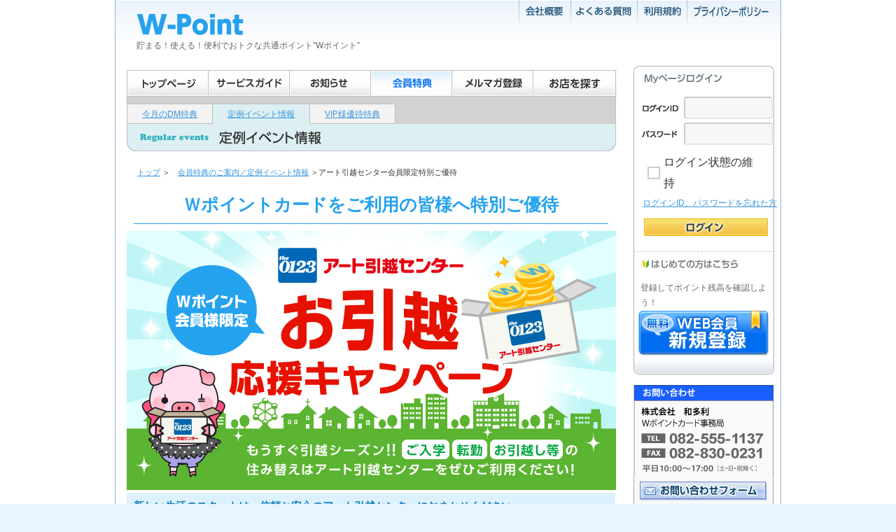

--- FILE ---
content_type: text/html; charset=UTF-8
request_url: https://www.wpoint.co.jp/common/docs/docs.php?q=event_art
body_size: 30835
content:
<!DOCTYPE HTML>
<html lang="ja">
<head>
<meta charset="utf-8">
<meta name="viewport" content="width=device-width, initial-scale=1, minimum-scale=1, maximum-scale=1, user-scalable=no">
<meta name="format-detection" content="telephone=no" />

<META NAME="Keywords" CONTENT="Wポイントカード,wpoint,共通ポイント,Wポイントオリコ,クレジット,Wポイントクレジット" />
<META NAME="description" CONTENT="いろんなお店で使える共通ポイント、Wポイントを貯めて得しよう!w-pointWEB会員募集中！" />

<meta http-equiv="Pragma" content="no-cache">
<meta http-equiv="Cache-Control" content="no-cache">
<meta http-equiv="Expires" content="-1">
<link rel="shortcut icon" href="favicon.ico" >
<title>Wポイントカード w-point公式サイト[共通ポイント]</title>
<link href="https://www.wpoint.co.jp/common/css/common.css?var=2015091603" rel="stylesheet" type="text/css" /> 
<link href="https://www.wpoint.co.jp/common/css/class.css?var=20150902" rel="stylesheet" type="text/css" />
<link href="https://www.wpoint.co.jp/common/js/jquery_slidebars/slidebars.min.css?var=20150902" rel="stylesheet" type="text/css" />
<link href="https://www.wpoint.co.jp/common/js/jquery_bxslider/jquery.bxslider.css?var=20150902" rel="stylesheet" type="text/css" />
<link href="https://www.wpoint.co.jp/common/css/font-awesome.min.css?var=20150902" rel="stylesheet" type="text/css" />
<script type="text/javascript" src="https://www.wpoint.co.jp/common/js/jquery.js?var=20150902"></script>
<script type="text/javascript" src="https://www.wpoint.co.jp/common/js/jquery_slidebars/slidebars.min.js?var=20150902"></script>
<script type="text/javascript" src="https://www.wpoint.co.jp/common/js/jquery_bxslider/jquery.bxslider.custom.min.js?var=20150902"></script>
<script type="text/javascript" src="https://www.wpoint.co.jp/common/js/custom.js?var=20150902"></script>
<link rel="manifest" href="./manifest.json">


    <script>
	if ('serviceWorker' in navigator) {
	  window.addEventListener('load', function() {
	    navigator.serviceWorker.register('/sw.js').then(function(registration) {
	      // Registration was successful
	      console.log('ServiceWorker registration successful with scope: ', registration.scope);
	    }, function(err) {
	      // registration failed :(
	      console.log('ServiceWorker registration failed: ', err);
	    });
	  });
	}
    </script>





</head>

<body>

<div id="modalCont">

	<div id="loginModal" class="modal-content">
	    <div class="modal-header clearfix">
            <p class="wrap-modal-close"><a class="modal-close"><img src="https://www.wpoint.co.jp/common/img/pc/icon_close_light.png" width="32" height="32" /></a></p> 
            <h1 class="modal-title">ログインはこちら</h1>
        </div>
        <!-- /.modal-header -->
        <form id="form1" name="form1" method="post" action="https://www.wpoint.co.jp/members/toppage/toppage.php">
				<div id="login_form">
                            <p><img src="https://www.wpoint.co.jp/common/img/pc/ui_parts/sidebar/mypage_id.jpg" width="53" height="11" /><input type="text" name="login_id" id="login_id" style="ime-mode:disabled;" /></p>
                            <p><img src="https://www.wpoint.co.jp/common/img/pc/ui_parts/sidebar/mypage_pass.jpg" width="53" height="11" /><input type="password" name="login_pw" id="password" /></p>
                            <input type="hidden" name="login_state" value="do_login">
                        </div><!-- /#login_form -->
                        <div id="login_option">
                            <p class="align_center"><input type="checkbox" name="auto_login" id="auto_login" value="1" /><label for="auto_login">ログイン状態の維持</label></p>
                            <p><a href="https://www.wpoint.co.jp/members/lost/lost.php">ログインID、パスワードを忘れた方</a></p>
                        </div><!-- /#login_option -->
                            <p id="login"><input type="submit" value="ログイン" /></p>
                            <input type="hidden" name="mode" value="login">
                     </form>
         </div><!-- /#loginModal -->
            
<div id="entryModal" class="modal-content">
    <div class="modal-header clearfix">
            <p class="wrap-modal-close"><a class="modal-close"><img src="https://www.wpoint.co.jp/common/img/pc/icon_close_light.png" width="32" height="32" /></a></p>
            <h1 class="modal-title">WEB会員新規登録</h1>  
        </div><!-- /.modal-header -->
                    <p><input name="" type="text" value="mobile@wpoint.co.jp" size="15"> に空メールを送ってください<br>
    ※メールアドレス入力の手間が省けます</p>
                    <p class="align_center linkbtn">
                    <a href="mailto:mobile@wpoint.co.jp?subject=WポイントWEB会員登録" />空メールを送信</a>
                    </p>
  </div><!-- /#entryModal -->
        
</div><!-- /#modalCont -->

<div id="sb-site">

    <div id="spHeader">
		  
        <div id="spHeaderMenu">
                        <!--
            :::::::::::::::
            ログアウト中
            :::::::::::::::
            -->
            <ul>
                <li><a data-target="loginModal" class="modal-open">ログイン</a></li>
                <li><a data-target="entryModal" class="modal-open">新規登録</a></li>
            </ul>
            
                </div><!-- /#spHeaderMenu -->
    
    </div>
    <!-- /#spHeader -->


<div id="wrapper">
<!--
+++++++++++++++++++++++++++++++++++++++++++++++
Header Templates END * template/pc/header.html
+++++++++++++++++++++++++++++++++++++++++++++++
-->
<!--
++++++++++++++++++++++++++++++++++++++++++++++++++++++++++++++++++++++++++++++++++++++++++++++++++++++++
Templates START  * template/pc/mainframe.html  <include temp>
++++++++++++++++++++++++++++++++++++++++++++++++++++++++++++++++++++++++++++++++++++++++++++++++++++++++
-->

<!--
++++++++++++++++++++++++++++++++++++++++++++++
Templates START * template/pc/sub_header.html
++++++++++++++++++++++++++++++++++++++++++++++
-->

<div id="header">
  <p id="logo"><a href="https://www.wpoint.co.jp/index.php"><img src="https://www.wpoint.co.jp/common/img/pc/header/logo.png" alt="Wポイント会員サイト" /></a><br>貯まる！使える！便利でおトクな共通ポイント”Wポイント”</p>
  <div id="hnavi">
        <ul>
        <li><a href="https://www.wpoint.co.jp/common/docs/docs.php?q=company"><img src="https://www.wpoint.co.jp/common/img/pc/header/hnavi_company.jpg" width="74" height="32" alt="会社概要" /></a></li>
        <li><a href="https://www.wpoint.co.jp/common/docs/docs.php"><img src="https://www.wpoint.co.jp/common/img/pc/header/hnavi_faq.jpg" width="95" height="32" alt="よくある質問" /></a></li>
        <li><a href="https://www.wpoint.co.jp/common/docs/docs.php?q=kiyaku"><img src="https://www.wpoint.co.jp/common/img/pc/header/hnavi_agree.jpg" width="71" height="32" alt="利用規約" /></a></li>
        <li><a href="https://www.wpoint.co.jp/common/docs/docs.php?q=privacy"><img src="https://www.wpoint.co.jp/common/img/pc/header/hnavi_privacy.jpg" width="126" height="32" alt="個人情報保護方針" /></a></li>
        </ul>
    </div><!-- /#hnavi  -->
</div><!-- /#header -->

<div id="wrap_container">
<div id="container">

<!--
++++++++++++++++++++++++++++++++++++++++++++++
Templates END * template/pc/sub_header.html
++++++++++++++++++++++++++++++++++++++++++++++
-->
<!-- ▼#main START============================================================ -->
<div id="wrap_main">
<div id="main">
<!-- ▼#contents START======================================================== -->
<div id="contents">

<!-- ▼#normal_tempSTART====================================================== -->
<div id="normal_temp">
<!-- ▼#benefits START================================================== -->
<div id="benefits">
    <!-- ▼#mainnavi START================================================== -->
<div id="mainnavi">
        <!-- ▼#gnavi START================================================= -->
        <div id="gnavi">
            <ul>
            <li><a href="https://www.wpoint.co.jp/index.php"><img src="https://www.wpoint.co.jp/common/img/pc/gnavi_top.jpg" width="116" height="38" /></a></li>
            <li><a href="https://www.wpoint.co.jp/common/docs/docs.php?q=about_wpt"><img src="https://www.wpoint.co.jp/common/img/pc/gnavi_service.jpg" width="116" height="38" /></a></li>
            <li><a href="https://www.wpoint.co.jp/common/info/info.php?mode=list&type=campaign"><img src="https://www.wpoint.co.jp/common/img/pc/gnavi_info.jpg" width="116" height="38" /></a></li>
            <li><a href="https://www.wpoint.co.jp/common/docs/docs.php?q=dm"><img src="https://www.wpoint.co.jp/common/img/pc/gnavi_benefits_on.jpg" alt="" width="116" height="38" /></a></li>
            <li><a href="https://www.wpoint.co.jp/common/docs/docs.php?q=malmaglist"><img src="https://www.wpoint.co.jp/common/img/pc/gnavi_malmag.jpg" alt="" width="116" height="38" /></a></li>
            <li><a href="http://shop.wpoint.co.jp/" target="_blank"><img src="https://www.wpoint.co.jp/common/img/pc/gnavi_shopsearch.jpg" width="119" height="38" /></a></li>
            </ul>
        </div>
        <!-- ▲#gnavi END=================================================== -->
        <!-- ▼#snavi START================================================= -->
        <div id="snavi">
            <ul>
            <li><a href="https://www.wpoint.co.jp/common/docs/docs.php?q=dm">今月のDM特典</a></li>
  			<li id="focustab"><a href="https://www.wpoint.co.jp/common/docs/docs.php?q=event">定例イベント情報</a></li>
			<li><a href="https://www.wpoint.co.jp/common/docs/docs.php?q=vip">VIP様優待特典</a></li>
            </ul>
        </div>
        <!-- ▲#snavi END=================================================== -->
    	<p><img src="https://www.wpoint.co.jp/common/img/pc/snavi_regularevents_tilte.jpg" alt="定例イベント情報" width="699" height="39" /></p>
  </div>
    <!-- ▲#mainnavi END==================================================== -->
    <p id="pankuzu"><a href="https://www.wpoint.co.jp/index.php">トップ</a> ＞　<a href="https://www.wpoint.co.jp/common/docs/docs.php?q=event">会員特典のご案内／定例イベント情報</a> ＞アート引越センター会員限定特別ご優待</p>
    <!--
    ::::::::::::::::::::::::::::::::::::::::::::::::::::::::::::::::::::::::::
    ここから本文
    ::::::::::::::::::::::::::::::::::::::::::::::::::::::::::::::::::::::::::
     -->    
  <h1>Ｗポイントカードをご利用の皆様へ特別ご優待</h1>
  <!--
    ::::::::::::::::::::::::::::::::::::::::::::::::::::::::::::::::::::::::::
    ここまで本文
    ::::::::::::::::::::::::::::::::::::::::::::::::::::::::::::::::::::::::::
     -->
       <div><img src="https://www.wpoint.co.jp/common/img/pc/event/art/art_mainbnr.jpg" width="699" height="370" alt="お引越応援キャンペーン" /></div>
  <h2>新しい生活のスタートは、信頼と安心のアート引越センターにおまかせください</h2>
  <p><span class="art_red">アート引越センターは引越会社オリコン満足度ランキング　3年連続！7度目！！総合部門第1位!</span><br />
長年の経験により、引越プランを多方面から見直し、様々なご要望にお答えできる引越プランを取り揃えています。お客さまの予算やニーズに合わせたプランの中から、お客さま一人ひとりにぴったりのプランをお選びいただけます。<br />
引越場所は、対象地区限定無し！！日本全国どこでもOK！
</p>
<p class="art_mistumori"><a href="https://art.0123.co.jp/LeaseSales/RealtorNet.nsf/FMDW01NetOrder?OpenForm&RealtorUNID=99CED686BA827CF2492583890012F4DD" target="_blank"><img src="https://www.wpoint.co.jp/common/img/pc/event/art/art_mitsumoribtn.gif" alt="会員様限定かんたん見積りスタート" width="604" height="108" /></a></p>

<div class="art_tokuten_area">
<p><img src="https://www.wpoint.co.jp/common/img/pc/event/art/art_tokuten_title.png" width="674" height="96" alt="Wポイントカード会員様だけのお得な特典" /></p>

<dl class="art_tokuten1">
<dt><img src="https://www.wpoint.co.jp/common/img/pc/event/art/art_tokuten_1.png" width="641" height="185" alt="特典1　引越基本料金車両費人件費　30％割引" /></dt>
<dd>※ただし、3/15～4/20の期間は15%割引です。</dd>
</dl>

<!--スマホ用画像-->
<p class="art_tokuten1sp"><img src="https://www.wpoint.co.jp/common/img/pc/event/art/art_tokuten_1sp.png" width="311" height="310" alt="特典1　引越基本料金車両費人件費　30％割引" /></p>

<dl class="art_tokuten2">
<dt><img src="https://www.wpoint.co.jp/common/img/pc/event/art/art_tokuten_2.png" width="327" height="356" alt="特典2　アート引越センター利用でWポイント3倍加算サービス　100円税抜につき3ポイントも貯まる！" /></dt>
<dd>※ポイント加算は引越し完了後、<br />2ヶ月程度かかります。</dd>
</dl>

<dl class="art_tokuten3">
<dt><img src="https://www.wpoint.co.jp/common/img/pc/event/art/art_tokuten_3.png" width="334" height="339" alt="特典3　アートショッピング　アートコーポレーションが運営するショッピングサイトで家電をお得にゲット" /></dt>
<dd>一流メーカーの冷蔵庫やエアコンなどの各種家電製品を、アートショッピングならではのお買い得価格で提供しています。<br />
引越と同時にお届けしますので、複数業者とのやりとり不要。詳しくはお問い合わせください。<br />
※Ｗポイント対象外</dd>
</dl>

<!--スマホ用画像-->
<p class="art_tokuten3sp"><img src="https://www.wpoint.co.jp/common/img/pc/event/art/art_tokuten_3sp.png" width="334" height="339" alt="特典3　アートショッピング　アートコーポレーションが運営するショッピングサイトで家電をお得にゲット" /></p>


<div class="art_tokuten_support">
<p><img src="https://www.wpoint.co.jp/common/img/pc/event/art/art_tokuten_support.png" width="526" height="97" alt="お客さまの「あったらいいな」にお応えする充実したサービスで引越をサポート！" /></p>
<dl class="art_support1">
<dt><img src="https://www.wpoint.co.jp/common/img/pc/event/art/art_tokuten_kagu.png" width="278" height="176" alt="家具移動サービス" /></dt>
<dd><strong>お部屋の模様替えに活用！！</strong><br />
アート引越センターで国内でのお引越をされたお客さまが、お引越の日から1年以内の間に1回限り無料でご利用いただけます。</dd>
</dl>
<dl class="art_support2">
<dt><img src="https://www.wpoint.co.jp/common/img/pc/event/art/art_tokuten_koji.png" width="278" height="176" alt="各種電気工事" /></dt>
<dd>エアコンの取り外し、取り付けはもちろん、洗濯機のセッティング、食器洗浄機の取り外し、取り付けなどの電気工事を承ります。<br />
※その他各種工事についてはお問い合せください。</dd>
</dl>
</div><!-- art_tokuten_support -->

</div><!-- art_tokuten_area -->

<ul class="box_error art_error">
<p>ご注意</p>
    <li>すでにWポイント会員であり、ご予約時に会員である旨をお申出になりお引越しを完了のお客様が対象です。<br />
   ポイント加算はお引越し完了後2ヶ月ほど掛かります。</li>
    <li>すでにご契約、お見積り、お申込みをいただいている方は対象になりません。</li>
    <li>アート引越センターが同期に実施する他のキャンペーン、特典、優待との併用はできません。</li>
    <li>個人のお客様が対象です。</li>
    <li>Wポイント金券のご利用はできません。</li>
  </ul>

<p class="art_mistumori"><a href="https://art.0123.co.jp/LeaseSales/RealtorNet.nsf/FMDW01NetOrder?OpenForm&RealtorUNID=99CED686BA827CF2492583890012F4DD" target="_blank"><img src="https://www.wpoint.co.jp/common/img/pc/event/art/art_mitsumoribtn.gif" alt="会員様限定かんたん見積りスタート" width="604" height="108" /></a></p>
<p class="art_freedial"><a href="tel:0120080123"><img src="https://www.wpoint.co.jp/common/img/pc/event/art/art_freedial.jpg" alt="お電話はこちら！通話料無料　0120-08-0123　受付時間8時～20時" width="604" height="145" /></a></p>


</div>
<!-- ▲#benefits END================================================== -->
        
</div>
<!-- ▲#normal_temp END======================================================= -->
</div>
<!-- ▼#contents END========================================================== -->
</div>
</div>
<!-- ▲#main END============================================================== -->

<!--
++++++++++++++++++++++++++++++++++++++++++++++++++++++++++++++++++++++++++++++++++++++++++++++++++++++++
Templates START * template/pc/sidebar.html
++++++++++++++++++++++++++++++++++++++++++++++++++++++++++++++++++++++++++++++++++++++++++++++++++++++++
-->
<!-- ▼#sidebar_right START====================================================================== -->
<div id="wrap_sidebar_right">
<div id="sidebar_right">
<!--
::::::::::::::::::::::::::::::::::::::::::::::::::::::::::::::::::::::::::::
ここからログアウト中表示するコンテンツ（ログインしてない場合）
::::::::::::::::::::::::::::::::::::::::::::::::::::::::::::::::::::::::::::
-->
	<!-- ▼#welcome_user START================================================================== -->
	<div id="welcome_user">
        <h3><img src="https://www.wpoint.co.jp/common/img/pc/ui_parts/sidebar/mypage_login.jpg" width="201" height="29" alt="Myページへようこそ" /></h3>
		<form id="form1" name="form1" method="post" action="https://www.wpoint.co.jp/members/toppage/toppage.php">
			<!-- ▼#login_for START============================================================= -->
            <div id="login_form">
                <p>
            <img src="https://www.wpoint.co.jp/common/img/pc/ui_parts/sidebar/mypage_id.jpg" width="53" height="11" />
            <input type="text" name="login_id" id="login_id" style="ime-mode:disabled;" /></p>
                <p><img src="https://www.wpoint.co.jp/common/img/pc/ui_parts/sidebar/mypage_pass.jpg" width="53" height="11" />
            <input type="password" name="login_pw" id="password" /></p>
                <input type="hidden" name="login_state" value="do_login">
            </div>
			<!-- ▲#login_for END=============================================================== -->
            <!-- ▼#login_option START========================================================== -->
            <div id="login_option">
            	<!-- **************************** ERROR START ********************************** -->
                            	<!-- **************************** ERROR END ************************************* -->
                <p class="align_left">
                <input type="checkbox" name="auto_login" id="auto_login" value="1" />
                <label for="auto_login">ログイン状態の維持</label></p>
                <p class="align_right">
                <a href="https://www.wpoint.co.jp/members/lost/lost.php">ログインID、パスワードを忘れた方</a></p>
            </div>
            <!-- ▲#login_option END========================================================== -->
        <p id="login"><input type="image" name="imageField" id="imageField" src="https://www.wpoint.co.jp/common/img/pc/ui_parts/sidebar/mypage_btn_login.jpg" /></p>
        <input type="hidden" name="mode" value="login">
        </form>
        <div id="web_entry">
            <dl>
                <dt><img src="https://www.wpoint.co.jp/common/img/pc/ui_parts/sidebar/web_entry_title.png" width="149" height="14" /></dt>
                <dd>登録してポイント残高を確認しよう！</dd>
          </dl>
        	 <p><a href="https://www.wpoint.co.jp/members/entry/entry_which.php"><img src="https://www.wpoint.co.jp/common/img/pc/ui_parts/sidebar/webmember_entry_btn.jpg" width="188" height="65" alt="WEB会員登録はこちら" /></a></p>
      </div>
    </div>
    <!-- ▲#welcome_user END==================================================================
 -->
<!--
::::::::::::::::::::::::::::::::::::::::::::::::::::::::::::::::::::::::::::
ここまでログアウト中表示するコンテンツ（ログインしてない場合）
::::::::::::::::::::::::::::::::::::::::::::::::::::::::::::::::::::::::::::
-->
<!--
::::::::::::::::::::::::::::::::::::::::::::::::::::::::::::::::::::::::::::
ここからログイン＆ログアウト共通コンテンツ
::::::::::::::::::::::::::::::::::::::::::::::::::::::::::::::::::::::::::::
-->
      <!-- ▼#contact_us　START======================================================================== -->
      <div id="contact_us">
          <p><img src="https://www.wpoint.co.jp/common/img/pc/ui_parts/sidebar/contact_add.jpg" width="200" height="134" alt="お問い合わせ" /></p>
          <p><a href="https://www.wpoint.co.jp/common/docs/docs.php?q=agree">
          <img src="https://www.wpoint.co.jp/common/img/pc/ui_parts/sidebar/contact_form_btn.jpg" width="183" height="27" alt="お問い合わせフォーム" /></a></p>
      </div>
      <!-- ▲#contact_us END=========================================================================== -->
      <!-- ▼#secure_logo START======================================================================== -->
      
       
         </dl>
        	<!--  <p><a href="https://www.wpoint.co.jp/common/docs/pdf/shoplist2504.pdf"=" target="_blank"><img src="https://www.wpoint.co.jp/common/img/pc/ui_parts/sidebar/kameiten3.png" width="200" height="85" alt="加盟店一覧" /></a></p>
         --></div>

  
      <div id="secure_logo">
      	 <a href="https://privacymark.jp/" target="_blank"><img src="https://www.wpoint.co.jp/common/img/pc/ui_parts/sidebar/10823882_07_200_JP.png" width="75" height="75" alt="" /></a>
         
      </div>
    <!-- ▲#secure_logo END========================================================================== -->
</div>
</div>
<!-- ▼#sidebar_right END============================================================================== -->
<!--
++++++++++++++++++++++++++++++++++++++++++++++++++++++++++++++++++++++++++++++++++++++++++++++++++++++++
Templates END * template/pc/sidebar.html
++++++++++++++++++++++++++++++++++++++++++++++++++++++++++++++++++++++++++++++++++++++++++++++++++++++++
-->
<!--
++++++++++++++++++++++++++++++++++++++++++++++
Templates START * template/pc/sub_footer.html
++++++++++++++++++++++++++++++++++++++++++++++
-->
<br class="clearfloat" />

</div><!-- /#container  -->
</div><!-- /#wrap_container  -->

<div id="footer">

	<div id="footer_contents"> 
        <p id="gotop"><a href="https://www.wpoint.co.jp/index.php"><img src="https://www.wpoint.co.jp/common/img/pc/footer/fnavi_btn_toppage.gif" alt="トップページ" width="118" height="27" class="float_left" /></a><a href="#"><img src="https://www.wpoint.co.jp/common/img/pc/footer/fnavi_btn_pagetop.gif" alt="ページの先頭に戻る" width="148" height="27" class="float_right" /></a></p>
        <div id="fnavi">
            <div>
                <p>サービスガイド</p>
                <ul>
                <li><a href="https://www.wpoint.co.jp/common/docs/docs.php?q=about_wpt">Wポイントって？</a></li>
                <li><a href="https://www.wpoint.co.jp/common/docs/docs.php?q=wptcardlist">発行カード一覧</a></li>
                <li><a href="https://www.wpoint.co.jp/common/docs/docs.php?q=webmember">WEB会員に登録しよう</a> </li>
                <li><a href="https://www.wpoint.co.jp/common/docs/docs.php?q=other_point">他のポイントと交換</a></li>
                </ul>
       		</div>
            <div>
                <p>おしらせ</p>
                <ul>
                <li><a href="https://www.wpoint.co.jp/common/info/info.php?mode=list&type=campaign">注目のキャンペーン</a></li>
                <li><a href="https://www.wpoint.co.jp/common/info/info.php?mode=list&type=shopnews">お店からのおしらせ</a></li>
                <li><a href="https://www.wpoint.co.jp/common/info/info.php?mode=list&type=wpt">Wポイント事務局より</a></li>
				</ul>
            </div>
            <div>
                <p>会員特典のご案内</p>
                <ul>
                <li><a href="https://www.wpoint.co.jp/common/docs/docs.php?q=dm">今月のDMキャンペーン</a></li>
                <li><a href="https://www.wpoint.co.jp/common/docs/docs.php?q=event">定例イベント情報</a></li>
                <li><a href="https://www.wpoint.co.jp/common/docs/docs.php?q=vip">VIP様ご優待特典</a></li>
                </ul>
            </div>
            <div>
       			<p>メルマガ登録</p>
                <ul>
                <li><a href="https://www.wpoint.co.jp/common/docs/docs.php?q=malmaglist">メルマガ実施店舗一覧</a></li>
                </ul>
            	<p>お店を探す</p>
                <ul>
                <li><a href="http://shop.wpoint.co.jp/" target="_blank">加盟店検索</a></li>
                </ul>
            </div>
            <div>
                <p>このサイトについて</p>
                <ul>
                <li><a href="https://www.wpoint.co.jp/common/docs/docs.php">よくある質問</a></li>
                <li><a href="https://www.wpoint.co.jp/common/docs/docs.php?q=company">会社概要</a></li>
                <li><a href="https://www.wpoint.co.jp/common/docs/docs.php?q=kiyaku">利用規約</a></li>
                <li><a href="https://www.wpoint.co.jp/common/docs/docs.php?q=privacy">プライバシーポリシー</a></li>
                <li><a href="https://www.wpoint.co.jp/common/docs/docs.php?q=kojinjoho">個人情報の取扱いについて</a></li>
				<li><a href="https://www.wpoint.co.jp/common/docs/docs.php?q=agree">お問い合わせフォーム</a></li>
                </ul> 
            </div> 
            <br class="floatclear" />
           
         </div> <!-- /#fnavi -->
          <small>Copyright 2015.watari,LTD.All Right Reserved.</small>
	</div> <!-- /#footer_contents -->
</div><!-- /#footer -->

<!--
+++++++++++++++++++++++++++++++++++++++++++++
Templates END * template/pc/sub_footer.html
++++++++++++++++++++++++++++++++++++++++++++
--><!--
++++++++++++++++++++++++++++++++++++++++++++++++++++++++++++++++++++++++++++++++++++++++++++++++++++++++
Templates END  * template/pc/mainframe.html  <include temp>
++++++++++++++++++++++++++++++++++++++++++++++++++++++++++++++++++++++++++++++++++++++++++++++++++++++++
-->

<!--
++++++++++++++++++++++++++++++++++++++++++++++++++++++++++++++++++++++++++++++++++++++++++++++++++++++++
Footer Templates START * template/pc/footer.html
++++++++++++++++++++++++++++++++++++++++++++++++++++++++++++++++++++++++++++++++++++++++++++++++++++++++
-->

</div><!-- /#wrapper  -->
</div><!-- /#sb-site -->

<div class="sb-slidebar sb-left">
        <div id="spMyMenu">
        	<p id="spMyMenuClose"><a class="sb-toggle-left"><img src="https://www.wpoint.co.jp/common/img/pc/icon_close_dark.png" width="32" height="32" /></a></p>
                <ul>
                    <li><a href="https://www.wpoint.co.jp/members/point_history/history.php">ポイント通帳</a></li>
                </ul>
            <h3>ポイント交換</h3>
                <ul>
                    <li><a href="https://www.wpoint.co.jp/members/jalmile/change.php">JALのマイルに交換</a></li>
               <!--     <li><a href="https://www.wpoint.co.jp/members/foreca/change.php">フォレカポイントに交換</a></li> -->
                    <li><a href="https://www.wpoint.co.jp/members/rakuten/change.php">楽天ポイントに交換</a></li>
                </ul>
            <h3>登録内容変更</h3>       
                <ul>
                    <li><a href="https://www.wpoint.co.jp/members/registration/rev_mail.php">メールアドレス変更</a></li>
                    <li><a href="https://www.wpoint.co.jp/members/registration/check_mailmag.php">メルマガ受信設定</a></li>
                    <li><a href="https://www.wpoint.co.jp/members/registration/rev_pass.php">パスワード変更</a></li>
                    <li><a href="https://www.wpoint.co.jp/members/entry/entry_card.php">Wポイントカード登録</a></li>
                    <li><a href="https://www.wpoint.co.jp/members/auto_change/auto_change.php">金券自動交換設定</a></li>
                    <li><a href="https://www.wpoint.co.jp/members/quit/quit.php">WEB会員登録解除</a></li>
                </ul>
       	 </div>
</div><!--/.sb-left-->


<!--
::::::::::::::::::::::::::::::::::::::::::::::::::::::::::::::::::::::::::::::::::::
ここからgoogle-analiytics
::::::::::::::::::::::::::::::::::::::::::::::::::::::::::::::::::::::::::::::::::::
-->

<script type="text/javascript">
var gaJsHost = (("https:" == document.location.protocol) ? "https://ssl." : "http://www.");
document.write(unescape("%3Cscript src='" + gaJsHost + "google-analytics.com/ga.js' type='text/javascript'%3E%3C/script%3E"));
</script>
<script type="text/javascript">
try {
var pageTracker = _gat._getTracker("UA-2175845-7");
pageTracker._trackPageview();
} catch(err) {}</script>



<!--
::::::::::::::::::::::::::::::::::::::::::::::::::::::::::::::::::::::::::::::::::::
ここからecコンシェル計測タグ
::::::::::::::::::::::::::::::::::::::::::::::::::::::::::::::::::::::::::::::::::::
-->

<script>
(function(w,d,url,a,s,e){
    w[a]= (w[a]||[]);
    s = d.getElementsByTagName("script")[0];e = d.createElement("script");e.src=url;e.async=1;s.parentNode.insertBefore(e,s);
})(window,document,'//ec-concier.com/f4ac38d1cddaec02/analytics.js','ara');
ara.push(['init', 'f4ac38d1cddaec02']);
</script>



</body>
</html>

--- FILE ---
content_type: text/css
request_url: https://www.wpoint.co.jp/common/css/common.css?var=2015091603
body_size: 38176
content:
@charset "utf-8";

/* -----------------------------------------------------
   ▼デフォルトリセット
----------------------------------------------------- */
html,body,
h1,h2,h3,h4,h5,h6,
form,input,label,
p,li,
ul,ol,dl,dd,dt {
	margin:0;
	padding:0;
}
/* -----------------------------------------------------
   ▼リンク装飾
----------------------------------------------------- */
a img {
	border:none;
}
a,
a:link,
a:visited {
	-webkit-transform:translateZ(0);
			transform:translateZ(0);
	box-shadow:0 0 1px rgba(0,0,0,0);
	-webkit-backface-visibility:hidden;
			backface-visibility:hidden;
	-moz-osx-font-smoothing:grayscale;
			overflow:hidden;
	-webkit-transition-duration:.3s;
			transition-duration:.3s;
	-webkit-transition-property:color,background-color;
			transition-property:color,background-color;
	color:#3794DF;
}
a:hover {
	color:#0088FF;
	text-decoration:underline;
}
form {
	display:inline;
	clear:both;
}
input {
	padding:3px 8px;
	font-size:15px;
}
/* -----------------------------------------------------
   ▼全体枠組み
----------------------------------------------------- */
body  {
	font-size: 16px;
	font-family:"Meiryo UI" , "ヒラギノ角ゴ Pro W3", "Hiragino Kaku Gothic Pro", Osaka, "ＭＳ Ｐゴシック", "MS PGothic", sans-serif;
	padding:16px;
	background-color:#E8F4FF;
	margin: 0; 
	padding: 0;
	text-align: center;   /* IE6用 */
	color: #000000;
}
/* -- コンテンツ内包 -------------------------------------------- */
#wrapper { 
	width: 950px;
	background:#FFFFFF url(../img/pc/header/bg_header.jpg) left top repeat-x;
	margin: 0 auto;
	border-left: 1px solid #9AAECD;
	border-right: 1px solid #9AAECD;
	text-align: left;    /* IE6用 */
}
/* ---------------------------------------------------
   ▼アイコン
-------------------------------------------------- */
  
/* ---------------------------------------------------
   ▼スマホメニュー非表示
-------------------------------------------------- */
#spMenu,
#spMenuBtn,
#spHeader {
	display:none;
}
#globalNav {
	display:block;
}

/* -----------------------------------------------------
   ▼ヘッダー
----------------------------------------------------- */
#header {
	width:100%;
} 
/* -- ロゴ ----------------- */
#logo {
	padding:20px 30px 10px;
	width:450px;
	float:left;
	font-size:12px;
	font-family:"メイリオ", Meiryo, Osaka, "ＭＳ Ｐゴシック", "MS PGothic", sans-serif;
	color:#666;
}
#logo img {
	margin-bottom:4px;
}
/* -- ヘッダーナビ --------- */
#hnavi { 
	margin: 0;
	width:375px;
	text-align:right;
	float:right;
}
#hnavi li {
	list-style-type:none;	
	float:left;
}
/* -----------------------------------------------------
   ▼カラム内包コンテナ
----------------------------------------------------- */
#wrap_container {
	width:100%;
}
#container {
	width:100%;
}
#topbar {
	height:34px;
	clear:both;
	background:#efefef url(../img/pc/bg_h1.jpg) left bottom repeat-x;
}
#topbar h1 {
	padding:6px 50px;
	background:url(../img/pc/icon_h1.jpg) 25px 50% no-repeat;
}
/* -----------------------------------------------------
  ▼メインコンテンツ
----------------------------------------------------- */
#wrap_main {
	width:730px;
	float:left;
}
#main { 
	width:100%;
}
/* -- コンテンツ -------------------------------------------- */
#contents {
	padding:16px;
	color:#333333;
}
#contents p {
	margin-bottom:5px;
}
/* -- 見出し ---------- */
#contents h1 {
	font-size:25px;
	padding:10px;
	margin:10px;
	background:none;
	text-align:center;
	color:#25A2EE;
	border-bottom:1px solid #25A2EE;
	font-weight:bold;
}
#contents h2 {
	font-size:15px;
	padding:10px;
	margin-bottom:2px;
	background-color:#DCF1FC;
	color:#1080BC;
	height:auto;
}
#contents h3 {
	padding:10px;
	color:#FFF;
	font-size:13px;
	background-color:#777777;
}

/* -----------------------------------------------------
   ▼通常テンプレート
----------------------------------------------------- */
#normal_temp {
	width:100%;
}
/* -- 段落・リスト ----- */
#normal_temp p {
	padding:3px 15px;
	line-height:1.3;
}
#normal_temp li {
	margin:0 0 0 20px;
	padding:3px 0 0 15px;
	list-style:none;
	}
#normal_temp .table li {
	margin:0 0 0 10px!important;
	padding:3px 0 0 15px!important;
	list-style:none!important;
	background:url(../img/pc/ui_parts/classmaterial/listicon_blue_c.gif) 0% 0.4em no-repeat!important;
}
#normal_temp ol li {
	margin:0 0 0 50px;
	padding:3px;
	list-style-type:decimal;
}
#normal_temp dt {
	padding:10px 10px 10px 50px;
	font-weight:bold;
	background:#eeeff8 url(../img/pc/faq_icon_q.jpg) 10px 5px no-repeat;
	border:1px solid #cccccc;
	border-bottom:none;
}
#normal_temp dd {
	margin-bottom:10px;
	padding:10px 10px 10px 50px;
	color:#804000;
	background:#fffdc5 url(../img/pc/faq_icon_a.jpg) 10px 5px no-repeat;
	border:1px solid #cccccc;
	border-top:none;
}
/* -- アイコン ------ */
#normal_temp .icon_arrow {
	font-size:13px;
	background:url(../img/pc/icon_arrow.jpg) 0px 0.3em no-repeat!important;
	padding-left:20px!important;
}
/* -- テーブル ------ */
#normal_temp table p {
	padding:3px;
}
#members_login {
	text-align:center;
}
#members_login .table {
	margin-bottom:0;
}
/*--個人情報202307--*/
.wrapper_table {
	padding :0;
	width: auto;
	overflow-x: auto;
	background-position: left top;
	background-repeat: no-repeat;
	background-size: auto 1em;
	position:relative;
  }
.table_pmark {
	border-spacing: 0;
	margin-bottom: 1em;
	font-size: 0.85em;
	width: 70em;
	border: 1px solid rgb(234,234,234);
}
.table_pmark th,
.table_pmark td {
	  vertical-align: top;
	  padding: 0.5em;
	  border-right: 1px solid rgb(234, 234, 234);
	  border-bottom: 1px solid rgb(234, 234, 234);
}
	.table_pmark th {
	  background-color: rgb(242, 242, 242);
}
.table_pmark th:last-child,
.table_pmark td:last-child{
	border-right: none;
}
/* -----------------------------------------------------
   ▼フローステップ系共通
----------------------------------------------------- */
#step_flow p {
	padding:0!important;
	margin:10px 0!important;
	height:40px!important;
	text-indent:-9999px!important;
	position:relative!important;
	overflow:hidden!important;
}
/* -----キャンペーンエントリー中のフロー--------------- */
#campaign_step01{background:url(../img/pc/campaign_flow.jpg) 0px 0px no-repeat;}
#campaign_step02{background:url(../img/pc/campaign_flow.jpg) 0px -40px no-repeat;}
#campaign_step03{background:url(../img/pc/campaign_flow.jpg) 0px -80px no-repeat;}
#campaign_step04{background:url(../img/pc/campaign_flow.jpg) 0px -120px no-repeat;}
#campaign_step05{background:url(../img/pc/campaign_flow.jpg) 0px -160px no-repeat;}
/* ----会員登録中のフロー ★カードなし----------- */
#entry_cardfalse_step01{background:url(../img/pc/entry_cardfalse_flow.jpg) 0px 0px no-repeat;}
#entry_cardfalse_step02{background:url(../img/pc/entry_cardfalse_flow.jpg) 0px -40px no-repeat;}
#entry_cardfalse_step03{background:url(../img/pc/entry_cardfalse_flow.jpg) 0px -80px no-repeat;}
#entry_cardfalse_step04{background:url(../img/pc/entry_cardfalse_flow.jpg) 0px -120px no-repeat;}
/* -----会員登録中のフロー ★カード有------------- */
#entry_cardtrue_step01{background:url(../img/pc/entry_cardtrue_flow.jpg) 0px 0px no-repeat;}
#entry_cardtrue_step02{background:url(../img/pc/entry_cardtrue_flow.jpg) 0px -40px no-repeat;}
#entry_cardtrue_step03{background:url(../img/pc/entry_cardtrue_flow.jpg) 0px -80px no-repeat;}
#entry_cardtrue_step04{background:url(../img/pc/entry_cardtrue_flow.jpg) 0px -120px no-repeat;}
#entry_cardtrue_step05{background:url(../img/pc/entry_cardtrue_flow.jpg) 0px -160px no-repeat;}
/* -----クーポンのページ--------- */
#wrap_couponBox {
	font-family:"ＭＳ Ｐゴシック", "MS PGothic", sans-serif;
	padding:2px;
	border:2px dashed #666;
	width:572px;
}
#couponBox {
	border:1px solid #FD912C;
	width:570px;
	background:#FF6;
	position:relative;
}
#couponBox p {
	padding:0;
	margin:0;
}
#couponBox ul,
#couponBox li{
	padding:0 10px 0 0;
	margin:0;
	display:inline;
}
#couponBox ul {
	z-index:999;
	position:absolute;
	left:257px;
	top: 11px;
}
#couponBox #coupon_title{
	margin-bottom:5px;
	color:#D52E04;
	font-size:17px;
	font-weight:bold;
	text-align:center;
	padding:3px 5px;
	background:#FFF;
	border-bottom:3px solid #FD912C;
}
#couponBox #coupon_line {
	margin:5px 0;
}
#couponBox #coupon_limit {
	text-align:center;
	background-color:#FFF;
	padding:5px;
	margin:5px;
}
#couponBox #coupon_text {
	padding:0 10px;
}
#couponBox #coupon_title img {
	vertical-align:middle;
	padding:0 3px;
}
#couponBox #coupon_notice {
	text-align:center;
	padding:0 10px;
}
/* -----------------------------------------------------
   ▼トップページ
----------------------------------------------------- */
#birthday img {
	vertical-align:middle;
}
#toppage_temp {
	color:#333333;
}
#main_image p {
	margin:0px;
	margin-top:-12px;
	padding:0px;
}
#top_exchanging p {
	padding-left:15px;
}
/* --タブ----------*/
#tabs.ui-tabs {
	padding: 0;
	border-width: 0;
	font-size:13px;
	margin:20px 0;
}
#tabs .ui-widget-header {
	border: 0;
}
#tabs .ui-tabs-nav {
	border-width: 0;
	padding: 0;
}
#tabs .ui-tabs-panel {
	border-width: 1px;
	border-top:solid 1px #79b7e7;
	min-height:150px;
}
#tabs .ui-state-default {
	border:solid 1px #79b7e7;
}
#tabs .ui-tabs-nav li.ui-tabs-selected {
	border-width: 1px;
	margin-bottom: -1px;
}
#tabs .ui-widget-header {
	background:none;
}
#tabs dt,
#tabs dd{
	padding:5px 0;
	background:url(https://www.wpoint.co.jp/common/img/pc/line_dot.gif) left bottom repeat-x;
}
#tabs dl{
	margin:10px 10px 0 20px!important;
	list-style:none!important;
	font-size:13px!important;
}
#tabs dt {
	float:left!important;
	clear:left!important;
	padding-right:10px!important;
}
#tabs ul li {
	padding-right:5px;
}
#tabs ul li a {
	color:#333333;
}
/* --カルーセル--------*/
#carousel img {
        -webkit-transition: 0.2s ease-in-out;  
       -moz-transition: 0.2s ease-in-out;  
       -o-transition: 0.2s ease-in-out;  
       transition: 0.2s ease-in-out;
}
#carousel img:hover {
  opacity: 0.7;
  filter: alpha(opacity=20);
}
#carousel_wrapper {
	margin-bottom:10px;
}
/* -----------------------------------------------------
   ▼infoコンテンツ横幅
----------------------------------------------------- */
#info_campaign ,
#info_shopnews ,
#info_wptinfo {
	width:700px;
}
/* --info箇条書き情報-------------- */
#info_campaign dt,
#info_shopnews dt,
#info_wptinfo dt,
#info_campaign dd,
#info_shopnews dd,
#info_wptinfo dd {
	padding:5px 0;
	background:url(../img/pc/line_dot.gif) left bottom repeat-x;
}
#info_campaign dl,
#info_shopnews dl,
#info_wptinfo dl{
	margin:10px 10px 0 20px!important;
	list-style:none!important;
	font-size:13px!important;
}
#info_campaign dt,
#info_shopnews dt,
#info_wptinfo dt {
	float:left!important;
	clear:left!important;
	padding-right:10px!important;
	font-weight:bold!important;
}
/* --重要な情報-------------- */
/*
#attention_box {
	display:none;
}
*/
#attention_box dt,
#attention_box dd {
    padding:4px 0;
	border-bottom:1px solid #C00;
	border-top:1px solid #C00;
	background-color:#FFC;
}
#attention_box dd {
	border-right:1px solid #C00;
}
#attention_box dl {
	margin:0!important;
	list-style:none!important;
	font-size:13px!important;
}
#attention_box dt {
	float:left!important;
	clear:left!important;
	padding-left:150px!important;
	padding-right:10px!important;
	font-weight:bold!important;
	background:url(../img/pc/toppage/attention.gif) left center no-repeat;

}
/* ---通常テンプレート内のデザイン強制上書き----------- */
#normal_temp #toppage_temp h2 {
	margin:0!important;
	padding:0!important;
	background:none!important;
	height:73px!important;
	clear:both;
}
#normal_temp #toppage_temp dl {
	margin:10px 10px 0 20px!important;
}
#normal_temp #toppage_temp dl,
#normal_temp #toppage_temp dt,
#normal_temp #toppage_temp dd {
	border:none!important;
}
/* -----コンテンツ内２分割情報---------------- */
#info_campaign {
	width:100%;
}
#info_campaign table {
	font-size:12px;
}
#info_campaign table img {
	margin-right:6px;
}
#info_campaign  p {
	padding:1px!important;
}
/* ---一覧へのバー---------------- */
#info_campaign_to_list,
#info_shopnews_to_list,
#info_wptinfo_to_list {
	margin-top:10px;
	text-align:right;
	padding-right:5px;
	clear:both;
}
#info_campaign_to_list {
	background-color:#FFDFE2;
}
#info_shopnews_to_list {
	background-color:#DCFECB;
}
#info_wptinfo_to_list {
	background-color:#E5DFFC;
}
/* -----------------------------------------------------
   ▼ぱんくずリスト
----------------------------------------------------- */
#pankuzu {
	color:#333;
	margin:15px 0 10px;
	padding:5px 10px;
	font-size:11px;
	clear:both;
}
/* -----------------------------------------------------
   ▼メインナビ
----------------------------------------------------- */
#mainnavi {
	width:698px;
}
#mainnavi p {
	margin:0;
	padding:0;
	clear:both;
}
#mainnavi li {
	margin:0!important;
	padding:0!important;
	list-style-image:none!important;
	list-style-type:none!important;	
	float:left!important;
	line-height:0!important;
	font-size:1%!important;
}
/* -----------------------------------------------------
   ▼グローバルナビ
----------------------------------------------------- */
#gnavi {
	width:700px;
}
#gnavi ul {
	height:38px;
	background:url(../img/pc/gnavi_bg.jpg) 232px 0px no-repeat;
}
#gnavi img {
        -webkit-transition: 0.5s ease-in-out;  
       -moz-transition: 0.5s ease-in-out;  
       -o-transition: 0.5s ease-in-out;  
       transition: 0.5s ease-in-out;
}
/* -----------------------------------------------------
   ▼サブナビ
----------------------------------------------------- */
#snavi {
	width:697px;
	overflow:hidden;
	padding-top:10px;
	background-color:#D2D2D2;
	border-left:1px solid #BDBDBD;
	border-right:1px solid #BDBDBD;
	clear:both;
}
#snavi ul {
	color: #333333;
}
#snavi li {
	text-align:center!important;
	font-size:12px!important;
	background-color:#F3F3F3;
	border-top:1px solid #BDBDBD!important;
	border-right:1px solid #BDBDBD!important;
	border-bottom:1px solid #BDBDBD;
	background-image:none!important;
}
#snavi a {
	display:block;
	padding:14px 21px 13px;
}
/* -----------------------------------------------------
  コンテンツ毎のナビ
----------------------------------------------------- */
#snavi #focustab {
	text-decoration:none;
	color:#333333;
}
/* -- サービスガイド ------------------------- */
#serviceguide #focustab {
	background-color:#D8E8F8;
	border-bottom:1px solid #D8E8F8;
}
/* -- キャンペーン情報 ------------------------- */
#campaign #focustab {
	background-color:#FFDFE2;
	border-bottom:1px solid #FFDFE2;
}
#campaign #mainnavi {
	margin-bottom:15px;
}
/* -- 店舗情報 ------------------------- */
#shopnews #focustab {
	background-color:#DFF4D5;
	border-bottom:1px solid #DFF4D5;
}
#shopnews #mainnavi {
	margin-bottom:15px;
}
/* -- Ｗポイント事務局より ------ */
#wptinfo #focustab {
	background-color:#E5DFFC;
	border-bottom:1px solid #E5DFFC;
}
#wptinfo #mainnavi {
	margin-bottom:15px;
}
/* -- 会員特典 ------------------------- */
#benefits #focustab {
	background-color:#DDEFF2;
	border-bottom:1px solid #DDEFF2;
}
/* -- メルマガ特典 ------------------------- */
#mailmagazine #focustab {
	background-color:#FFFFB3;
	border-bottom:1px solid #FFFFB3;
}
/* -- お店を探す ------------------------- */
#shopsearch #focustab {
	background-color:#C0E9DC;
	border-bottom:1px solid #C0E9DC;
}
/* ---ページ移動ナビ----------------- */
#page_navi {
	width:400px;
	height:30px;
	margin:20px auto;
	text-align:center;
}
#page_navi th {
	width:35px;
}
#page_navi ul {
	width:300px;
	margin:0 auto;
	list-style-type: none; 
}
#page_navi li {
   float:left;
}
/* -- リンク装飾 ------------ */
#page_navi a,
#page_navi a:link,
#page_navi a:visited {
	margin:3px;
	padding:2px;
	text-decoration:none;
	width:20px;
	display:block;
	font-size:10px;
	background-color:#DEFFB0;
	border:1px solid #4E964D;
	text-align:center;
}
#page_navi a:hover {
	background-color:#AFEA6F;
	color:#060;
	display:block;
}
/* -- 前のページに戻る ------- */
#page_back {
	text-align:right;
}
/* -----------------------------------------------------
   ▼右サイドバー
----------------------------------------------------- */
#wrap_sidebar_right {
	width: 210px; 
	float: right;
}
#sidebar_right {
	padding:10px 0; 
}
#sidebar_right p {
	margin:0;
}
#sidebar_right h3 {
	margin:0px;
	padding:0px;
}
#my_menu h3,
#my_menu p {
	line-height:0.5;
}
/* ----キャンペーンに応募する----- */
#campaign_sidebox {
	width:201px;
	padding-bottom:10px;
	margin-bottom:10px;
	color:#666;
	background:url(../img/pc/ui_parts/sidebar/campaign_sidebox_bg.jpg) left bottom no-repeat;
}
#campaign_sidebox h3 {
	margin-bottom:10px;
}
#campaign_sidebox ul {
	width:180px;
	margin:5px;
	list-style:none;
}
#campaign_sidebox li {
	padding:1px 5px;
	width:180px;
	font-size:11px;
	text-align:left;
}
#campaign_sidebox p {
	padding:2px;
	font-size:12px;
	text-align:center;
}
/* -----ユーザーログイン入口・状況-------- */
#welcome_user {
	padding-bottom:10px;
	margin-bottom:15px;
	background:url(../img/pc/ui_parts/sidebar/mypage_bg.jpg) left bottom no-repeat;
	color:#000;
}
#welcome_user h3 {
	margin-bottom:5px;
}
#welcome_user p {
	text-align:center;
}
#welcome_user .align_left {
	position:relative;
	padding:5px 5px 0px 5px;
	left:10px;
	width:180px;
	font-size:13px;
	text-align:center;
}	
#welcome_user p strong {
	font-size:12px;
}
#login_option a {
	padding:0 5px 0 12px;
	font-size:12px;
	text-align:center;
	}
#logout a {
	padding:0 5px 0 12px;
	font-size:12px;
	}
/* -- 【if】ログアウト状態 --------- */
#login_form input {
	width:117px;
	padding:3px;
	margin:5px 0 0 3px;
}
#login_option p {
	margin:5px 0px;
	text-align:center;
	padding:0;
	font-size:12px;
	color:#333;
}
#welcome_user #newentry {
	padding-left:6px;
}
/* -- 【if】ログイン状態 ------------- */
#welcome_user #logout {
	padding:6px 10px;
	text-align:right;
}
#welcome_user #point_now {
	font-size:12px;
}
#welcome_user #point_now strong {
	color:#F30;
	font-size:14px;
}
#web_entry {
	width:200px;
	border-top:1px dashed #CCCCCC;
	margin:10px 0;
	color:#666;
	line-height:1.8;
	font-size:12px;
}
#web_entry dt {
	margin:10px;
}
#web_entry dd {
	margin-left	:10px;
}
#web_entry p {
}
/* ---バナーメニュー----------- */
#banner_menu {
	margin-bottom:15px;
}
#banner_menu p {
	padding:3px 0;
}
/* ---登録内容変更-------------- */
#modify_userdata {
	padding:0 0 15px 0;
	margin-bottom:10px;
	background:url(../img/pc/ui_parts/sidebar/mymenu_btn_modify_bg_btm.jpg) left bottom no-repeat;
}
#modify_userdata ul {
	background:url(../img/pc/ui_parts/sidebar/mymenu_btn_modify_bg.jpg) left top repeat-y;
	list-style:none;
	padding:0;
}
#modify_userdata li {
	list-style:none;
	width:180px;
	padding:0!important;
	margin:0 8px!important;
	line-height:0;
	border-bottom:1px solid #BCBCBC;
	font-size:0%;
}
/* -- リンク装飾 ------------------ */
#modify_userdata li a,
#modify_userdata li a:link,
#modify_userdata li a:visited {
	padding:2px 5px 2px 17px!important;
	margin:0!important;
	display:block;
	background:#FFF url(../img/pc/icon_orange_arrow.gif) 4px 0.5em no-repeat;
	text-decoration:none;
	font-size:12px;
	line-height:18px;
}
#modify_userdata li a:hover {
	display:block;
	background-color:#FDF4D0;
	color:#F30;
}
/* ----Ｗポイント総合メニュー--------------- */
#wpt_menu {
	width:200px;
	padding-bottom:10px;	
	background:url(../img/pc/ui_parts/sidebar/contact_bg.jpg) left top repeat-y;
	border-bottom:1px solid #999;
	font-size:13px;
	color:#333;
}
#wpt_menu p {
	padding:0;
}
#wpt_menu ul {
	margin:5px 1px;
	padding:0;
	list-style:none;
}
#wpt_menu li {
	padding:1px 1px 1px 10px;
}
#wpt_menu .li_title {
	margin:3px 0 5px;
	padding:3px 6px;
	background-color:#C4DFF7;
}
/* -------モバイル用QR-------------------- */
#mobile_qr .align_center {
	height:110px;
	padding:10px 0px;
	background:url(../img/pc/mobile_qr_bg.jpg) 7px 3px no-repeat;
}
/* ----会社概要----------- */
.company_daiishi{
	margin-left:1em;
	text-indent:-1em;
	font-size:0.9em;
}
/* ----お問い合わせ----------- */
#contact_us {
	width:200px;
	padding-bottom:10px;
	margin-bottom:15px;
	background:url(../img/pc/ui_parts/sidebar/contact_bg.jpg) left top repeat-y;
	border-bottom:1px solid #999;
}
#contact_us p {
	text-align:center;
}
/* ----アート引越センター----------- */
#contents .art_mistumori{
	text-align:center;
	margin-top:20px;
}
#normal_temp .art_tokuten_area dt{
	padding: 0;
	font-weight: normal;
	background:initial;
	border: initial;
}
#normal_temp .art_tokuten_area dd{
	margin: 0;
	padding: 0;
	color: #000;
	font-weight: normal;
	background:initial;
	border: initial;
}
#normal_temp .art_tokuten_area{
	background-color: #DCF1FC;
	margin: 30px 0;
	width: 100%;
	height: 1120px;
}
#normal_temp .art_tokuten_area p{
	text-align: center;
}
#normal_temp .art_tokuten_area .art_tokuten1{
	text-align: center;
	position: relative;
	height: 185px;
}
#normal_temp .art_tokuten_area .art_tokuten1 dd{
    position: absolute;
    left: 170px;
    top: 140px;
    font-weight: bold;
    font-size: 1.1em;
}
#normal_temp .art_tokuten_area .art_tokuten2{
	text-align: center;
	width: 327px;
	float:left;
	position: relative;
	padding: 10px 0 0 10px;
}
#normal_temp .art_tokuten_area .art_tokuten2 dd{
    position: absolute;
    left: 70px;
    top: 290px;
    padding: 10px;	
    font-weight: bold;
}
#normal_temp .art_tokuten_area .art_tokuten3{
	text-align: center;
	width: 334px;
	float:right;
	position: relative;
    padding: 28px 5px 0 0;
}
#normal_temp .art_tokuten_area .art_tokuten3 dd{
    position: absolute;
    top: 230px;
    padding-left: 20px;
	width:275px;
	text-align:left;
}
#normal_temp .art_tokuten_area .art_tokuten_support{
	padding-top:10px;
}
#normal_temp .art_tokuten_area .art_tokuten_support p{
	padding:0px;
	margin:0px;
	line-height:0;
}
#normal_temp .art_tokuten_area .art_support1{
	width: 310px;
	height:313px;
	margin-left:24px;
	border:5px solid #0066CC;
	border-radius: 10px;
	float: left;
}
#normal_temp .art_tokuten_area .art_support1 dt,
#normal_temp .art_tokuten_area .art_support2 dt{
	padding: 15px 15px 0;
}
#normal_temp .art_tokuten_area .art_support1 dd{
	text-align: left;
	padding: 10px;
}
#normal_temp .art_tokuten_area .art_support2{
	width: 310px;
	height:313px;
	margin-left:10px;	
	border:5px solid #0066CC;
	border-radius: 10px;
	float: left;
}
#normal_temp .art_tokuten_area .art_support2 dd{
	text-align: left;
	padding: 10px;
    font-size: 0.95em;
	}
.art_error{
	padding-bottom:20px;
}
.art_error p{
	font-weight: bold;
	font-size: 1.1em;
	color: #C00;
}
#contents .art_freedial{
	text-align:center;
	margin-bottom:20px;
	margin-top:20px;	
}
.art_red{
	color: #CC3962;
	font-weight:bold;
}
/*トップページアートバナー*/
#contents .art_topbnr{
	margin-bottom:10px;
}

/* ----ライフカード切替告知----------- */
.lifecard_wcard{
	clear:both;
}
.lifecard_wcard li{
	float:left;	
}
#normal_temp .lifecard_wcard li{
	padding: 10px 0 0 15px;
	margin:0;
}
.lifecard_wcard_p{
	clear:both;
	margin-left: 1em;
    text-indent: -1em;
}
.lifechange_shinwcard{
	float:left;	
}
.lifecard_change{
	clear:both;
}
.lifechange_entry{
	font-weight:bold;
	margin-top: 15px;
    float: left;
	font-size:1.1em;
}
.lifechange_txt{
	clear:both;
}
.lifechange_end{
    float: left;
	color: #C00;
	font-weight:bold;
	font-size:1.1em;
}

/* -----------------------------------------------------
   ▼フッター
----------------------------------------------------- */
#footer_contents {
	border-bottom:1px solid #6180D4;
	padding:0 50px 20px;
	font-size:11px;
	background-color:#C4E3FB;
}
#gotop {
	width:100%;
	height:27px;
	margin-bottom:15px;
}
#gotop img {
	margin-right:20px;
}
#fnavi {
	clear:both;
}
#fnavi li {
	list-style:none;
	padding:3px
	}
#fnavi li li {
	padding-left:10px;
	}
#fnavi ul {
	margin:5px 0 10px;
}
#fnavi div {
	float:left;
	width:170px;
}
#fnavi p {
	font-weight:bold;
	padding:5px;
	margin-right:20px;
	background-color:#E9F5FE;
}
/* -- ロゴ ------------------ */
#flogo {
	margin:1px 0 0 0 ;
	padding:0 0 15px;
	text-align:center;
	background:url(../img/pc/footer/bg_footer.jpg) left top repeat-x;
}
small {
	font-size:12px;
	font-family:"メイリオ", Meiryo, Osaka, "ＭＳ Ｐゴシック", "MS PGothic", sans-serif;
	color:#666666;
}
/* -------------------------
  ▼緊急メンテナンス用
-------------------------- */
#text {
	width:100%;
	margin:0 100px;
}
/* -----------------------------
   ▼フォーム周り
------------------------------- */
form input,
select {
	padding: 8px;
	margin-right:3px;
	border-radius: 4px;
	-moz-border-radius: 4px;
	-webkit-border-radius: 4px;
	font-size: 1.2em;
	color: #222;
}
input[type="submit"],
input[type="button"] {
   border:#a9a9a9 2px solid;
   margin:5px;
   padding:10px 10px;
   cursor:pointer;
   color:#333;
   max-width:90%;
   min-width:42%;
   font-weight:bold;
   background:#f3f3f3;
   text-shadow:1px 1px 0px #fff;
}
table input[type="submit"],
table input[type="button"] {
   width:90%;
}
input[type="submit"]:hover,
input[type="button"]:hover {
   border:#3794DF 2px solid;
   background:#D9EAF9;
   text-shadow:1px 1px 0px #CFE6F8;
}
input[type="text"],
input[type="password"] {
	background: #F7F7F7;
	outline: none;
	border-top: 2px solid #CCC;
	border-left: 2px solid #CCC;
	border-right: 2px solid #E7E6E6;
	border-bottom: 2px solid #E7E6E6;
}
form input[type="text"]:focus,
form input[type="password"]:focus {
	border:solid 2px #3794DF;
	background-color:#D9EAF9;
}
input[type=radio],
input[type=checkbox] {
    display: inline-block;
    margin:0 6px;
}
input[type=radio] + label,
input[type=checkbox] + label {
    position: relative;   
    display: inline-block;
    margin-right: 12px;
    font-size: 16px;
    line-height: 30px;   
    cursor: pointer;
}
#normal_temp .table .wrap_label {
	margin:0;
	padding:0;
}
#sub_login_form .align_left input {
	width:117px;
	margin:5px 0 0 3px;
}


@media (min-width: 1px) {
	/* ---モダンブラウザおよびIE9以上のみ適応
	※IE8以下で読み込むと崩れるスタイルを適応させないように
	　IE8以下で読取できない@media(min-width:1px)で内包している
	---- */
    input[type=radio],
    input[type=checkbox] {
        display: none;
        margin: 0;
    }
    input[type=radio] + label,
    input[type=checkbox] + label {
        padding: 0 10px 0 28px;
    }
    input[type=radio] + label::before,
    input[type=checkbox] + label::before {
        content: "";
        position: absolute;
        top: 50%;
        left: 5px;
        -moz-box-sizing: border-box;
        box-sizing: border-box;
        display: block;
        width: 18px;
        height: 18px;
        margin-top: -9px;
        background: #FFF;
    }
    input[type=radio] + label::before {
        border: 2px solid #ccc;
        border-radius: 30px;
    }
    input[type=checkbox] + label::before {
        border: 2px solid #ccc;
    }
    input[type=radio]:checked + label::after,
    input[type=checkbox]:checked + label::after {
        content: "";
        position: absolute;
        top: 50%;
        -moz-box-sizing: border-box;
        box-sizing: border-box;
        display: block;
    }
    input[type=radio]:checked + label::after {
        left: 10px;
        width: 8px;
        height: 8px;
        margin-top: -4px;
        background: #3794DF;
        border-radius: 8px;
    }
    input[type=checkbox]:checked + label::after {
        left: 6px;  
        width: 16px;
        height: 8px;
        margin-top: -8px;
        border-left: 3px solid #3794DF;
        border-bottom: 3px solid #3794DF;      
        -webkit-transform: rotate(-45deg);
        -ms-transform: rotate(-45deg);
        transform: rotate(-45deg);
    }
	label {
		border-radius: 4px;
    	-moz-border-radius: 4px;
   	 	-webkit-border-radius: 4px;
	}
	label:hover,
	label:active {
		background-color:#D9EAF9;
	}
	#doui {
		text-align:center;
	}
	#doui label {
		padding:5px 10px 5px 28px;
		font-weight:bold;
		background:#F5F5F5;
	}
	#doui label:hover,
	#doui label:active {
		background-color:#D9EAF9;
	}

}

/* ------------------------------------------------
   ▼レスポンシブ対応（横幅979px以下の場合）
--------------------------------------------------- */
@media screen and (max-width: 979px) {
	/* --左右に１字分余白を取る-- */
	.wrapper { 
		margin: 0 1em;
	}

	/* --コンテンツがはみ出しても横スクロールバーが出ないようにする-- */
	html,
	body {
		width:100%;
	}
	/* -- 非表示-- */
	#hnavi,
	/*.bx-wrapper, */
	#pankuzu,
	.tabs2,
	.tabs3,
	#step_flow,
	#wrap_container #wrap_sidebar_right {
		display:none;
	}
	/* -- フォーム内の.tableは１列表示させる-- */
	form .table,
	form .table tbody,
	form .table td,
	form .table th,
	form .table tr {
		border:none;
		display:block;
		width:100%;
	}
	/* -- インプットボタンの幅を調整-- */
	input[type="submit"],
	input[type="button"] {

	}
	/* -- 画像幅サイズ調整-- */
	#wrap_main img,
	input[type=image] {
		max-width: 100%;
		min-width:80px;
  		height: auto;
	}
	/* -- 酔心 VIP様優待特典 画像幅サイズ調整-- */
	#wrap_main .suishin_tenpo table img{
		max-width: 50%;
		min-width:80px;
  		height: auto;
	}

	/* -- コンテンツ幅を調整-- */
	#wrapper,
	#wrap_main,
	#contents { 
		width: 100%;
		margin: 0;
		padding:0;
		border:inherit;
	}
	#main{ 
		width: 96% ;
		margin: 0 auto;
	}
	#wrap_container {
		margin-bottom:15px;
	}
	#tabs.ui-tabs {
		width:100%;
	}
	#carousel_wrapper {
		padding:10px
	}
	/* -- コンテンツ内-- */
	#contents p {
		margin:0;
	}
	/* -- 縦スクロール -- */
	.box_scroll {
		height:150px!important;
	}
	/* -- ログインフォームのオプションに余白 -- */
	#login_option p {
		padding:10px;
	}
	#login_form input {
		width:210px;
		padding:8px;
		margin:5px 0 0 3px;
	}
	
	.history_tr {
    	cursor:pointer;
	} 
	.history_tr:hover {
		color:#dd0000;
		background:#D9EAF9;
	}
	.history_more {
		display:none;
	}
	/* -- 新着情報-- */
	#tabs dt {
		float:none!important;
		clear:left!important;
		padding:0.5em 0 0;
		background:inherit;
	}
		/* --オフキャンバス内メニュー-- */
		#spMyMenu {
			text-align:left;
		}
		#spMyMenu ul {
			margin:0px;
		}
		#spMyMenu h3 {
			margin:5px 0;
			padding:5px;
			font-size:13px;
			background-color:#CCC;
			color:#333;
		}
		#spMyMenu li {
		}
		#spMyMenu  a {
			padding:8px;
			display:block;
			color:#FFFFFF;			
			text-decoration:none;
		}
		#spMyMenu a {
			color:#FFFFFF;			
		}
		#spMyMenu a:active,
		#spMyMenu a:focus,
		#spMyMenu a:hover{
			background-color:#556679;
		}
		#spMyMenuClose {
			font-size:30px;
			text-align:left;
			border-bottom:1px solid #cccccc;
		}
		#spMyMenuClose img {
			padding:10px;
		}
		#spMyMenuClose a {
			padding:0;
			height:50px;
			color:#CCC;
		}

	/* --スマホメニュー切り替えボタン-- */
	#spMenuBtn {
		display:block;
		position:absolute;
		left:0;
		z-index:1051;
		color:#999999;
		padding:10px;
	}
	#spMenuBtn a,
	#spHeader a {
		color:#FFFFFF;
		text-decoration:none;
	}
	#spMenuBtn a:active,
	#spMenuBtn a:focus,
	#spMenuBtn a:hover{
		color:#CCCCCC;
	}
	/* --スマホ用ヘッダー-- */
	#spHeader {
		background-color:#25A2EE;
		color:#FFFFFF;
		height:50px;
		display:block;
	}
	#spHeader #spHeaderMenu ul {
		padding:15px 15px 0px;
		text-align:right;
	}
	#spHeader #spHeaderMenu li {
		padding:10px;
		display:inline;
	}
	/* -- ロゴ位置中央に-- */
	#logo {
		float:none;
		margin:0;
		padding:10px 0 0;
		width:100%;
		text-align:center;
	}
	/* -- フッター-- */
	#fnavi div {
	float:inherit;
	width:100%;
	text-align:center;
	}
	#footer_contents {
	padding:0 10px 20px;
	}
	/* -- クレジット表記-- */
	small {
	text-align:center;
	}
	/* -- テーブル-- */
	table {
		width:100% !important;
	}
	.table td, .table th {
    padding: 2px !important;
    font-size: 60%;
	}
	/*thとtdを縦並びにする*/
	.table_pink th,
	.table_pink td { 
	display: block;
	width:100%;
	padding:0 !important;
	}
	/*フォーム横幅調整*/
	#rakuten_account{
		width:90%;
	}
	/*グローバルナビ調整*/
	#mainnavi {
    max-width: 95%;
	width:auto;
    margin-left: 0.5em;
	}
	#mainnavi #gnavi ul li{
	float:none !important;
	display:inline-block;
	}
	#gnavi {
    max-width: 100%;
	width:auto;
	}
	#gnavi ul {
	background:none;
	height:auto;
	text-align:center;
	}
	#gnavi ul li{
	border-right: 1px solid #bdbdbd;
	}
	#gnavi ul li:last-child{
	border-right: none;
	}
	#snavi {
    max-width: 99%;
	padding-top:0px;
	}
	#snavi li {
	font-size:10px!important;
	}
	#snavi a {
	display:block;
    padding: 10px 5px 12px;
	}
	/*熊本地震お知らせ*/
	#contents .kumamoto{
	clear:both;
	}
	/*見出し回り込み解除*/
	#contents h1{
		clear:both;
	}
	.box_point{
		clear:both;
	}

}
/* ------------------------------------------------
   ▼レスポンシブ対応（横幅769px以上の場合）
--------------------------------------------------- */
@media (min-width: 769px) {

/* アート引越　非表示 */
.art_tokuten1sp, .art_tokuten3sp{
	display: none;
}

}
/* ------------------------------------------------
   ▼レスポンシブ対応（横幅768px以下の場合）
--------------------------------------------------- */
@media screen and (max-width: 768px) {
	#gnavi img {
    width: 106px;
	}
	/*キャンペーン応募*/
	#campaign_button input[type="button"] {
		font-size:0.8em;
		max-width:100%;
		margin:0;
	}
	/* ----ライフカード切替告知----------- */
	#normal_temp .life_box_blue li{
		padding:0;
	}
	#normal_temp .lifechange_shinwcard{
		text-align:center;
		float:none;
		padding:10px 0;
	}
	
	/* アート引越　非表示 */
#normal_temp .art_tokuten_area .art_tokuten1,
#normal_temp .art_tokuten_area .art_tokuten3{
	display: none;
　}
	/* アート引越 */
#normal_temp .art_tokuten_area{
	height:initial;
	margin-top:10px;
	margin-bottom:0;
	background-color: #DCF1FC;	
}	
#contents .art_mistumori,
#contents .art_freedial{
	padding:0;
}
#normal_temp .art_tokuten_area .art_tokuten2{
	width:95%;
	padding: 0;
	float:initial;
}
#normal_temp .art_tokuten_area .art_tokuten2 dd{
	padding:0;
	width:100%;
	left:initial;
	top: 80%;
}
#normal_temp .art_tokuten_area .art_tokuten3{
	width:95%;
	padding:10px 0;
	float:initial;
	margin-left: 16px;
}
#normal_temp .art_tokuten_area .art_tokuten3 dd{
	top: 55%;
	width:80%;
	font-size: 0.8em;
}
.art_tokuten_support p img{
	width:95%;
	padding-right:10px;
}
#normal_temp .art_tokuten_area .art_tokuten_support{
	clear: both;
	padding-bottom: 20px;
}
#normal_temp .art_tokuten_area .art_support1,
#normal_temp .art_tokuten_area .art_support2{
	float: initial;
	width: 90%;
	height: initial;
	margin: 0 auto 10px;
	text-align:center;
}
#normal_temp .art_error p {
	margin-bottom:10px;
}



/*注意*/
.box_error li{
	margin: 0px 10px 5px!important;
}


	
	}
/* ------------------------------------------------
   ▼レスポンシブ対応（横幅479px以上768px以下の場合）
--------------------------------------------------- */
@media screen and (min-width: 479px) and (max-width: 768px) { 
#normal_temp .art_tokuten_area .art_tokuten3 dd{
	width: 45%;
	left: 22%;
}

}

	
/* ------------------------------------------------
   ▼レスポンシブ対応（横幅479px以下の場合）
--------------------------------------------------- */
@media screen and (max-width: 479px) {
	.table_kojinjoho tr th{
		width:33%;
	}
	.pom_table tr th{
		width:25%;
	}

	
}
/* ------------------------------------------------
   ▼レスポンシブ対応（横幅420px以下の場合）
--------------------------------------------------- */
@media screen and (max-width: 420px) {
	#gnavi img{
    width: 108px;
	}

}
/* ------------------------------------------------
   ▼レスポンシブ対応（横幅380px以下の場合）
--------------------------------------------------- */
@media screen and (max-width: 360px) {
	#gnavi img{
    width: 91px;
	}
}
/* ------------------------------------------------
    ▼プリントCSS
--------------------------------------------------- */
@media print{
	
body {
	background-color:#FFF;
}	
	
}


--- FILE ---
content_type: text/css
request_url: https://www.wpoint.co.jp/common/css/class.css?var=20150902
body_size: 19180
content:
@charset "utf-8";

/* -----------------------------------------
   ▼スマホ用モーダルウィンドウ
-------------------------------------------- */
.lock {
	overflow:hidden;
}

.modal-content {
	z-index:9999;
	position:relative;
	display:none;
	width:80%;
	padding:10px 20px;
	background:#fff;
	border-radius: 8px;
	-moz-border-radius: 8px;
	-webkit-border-radius: 8px;
}
.modal-overlay {
	z-index:1;
	display:none;
	position:fixed;
	top:0;
	left:0;
	width:100%;
	height:120%;
	background-color:rgba(0,0,0,0.75);
}
.modal-wrap {
	z-index:2;
	display:none;
	position:fixed;
	top:0;
	left:0;
	width:100%;
	height:100%;
	overflow:auto;
}
.modal-open {
	color:#00f;
	text-decoration:underline;
}
.modal-open:hover {
	cursor:pointer;
	color:#f00;
}
.wrap-modal-close {
	width:10%;
	float:right;
}
.modal-title {
	width:90%;
	float:left;
}
.modal-header{
	width:100%;
	height:50px;
	border-bottom:1px solid #25A2EE;
	margin-bottom:10px;
	margin-top:5px
}
.modal-header h1 {
	margin:0;
	padding:8px 0 0;
	font-size:22px;
	border:none;
	color:#25A2EE;
}
.modal-close {
	font-size:30px;
	color:#333;
	text-decoration:underline;
}
.modal-close:hover {
	cursor:pointer;
	color:#2F85D2;
}
/* -----------------------------------------------------
   ▼その他
----------------------------------------------------- */
.form_input {
	text-align:center;
	margin:20px 0px;
}
.page_box {
	text-align:center;
	margin:10px auto;
	width:500px;
}
.commingsoon_list {
	padding:3px 0px;
	background-color:#DBDBDB;
	color:#AFAFAF;
}
.no_revise {
	background-color:#E1E1E1;
	color:#666;
}
.small {
	font-size: 11px !important;
	line-height: 11px !important;
}
.kashinoki_txt {
	color:#e72b47;
}
.pets_txt {
	font-family: "ヒラギノ角ゴ Pro W3", "Hiragino Kaku Gothic Pro", "メイリオ", Meiryo, Osaka, "ＭＳ Ｐゴシック", "MS PGothic", sans-serif;
	font-size: 18px;
	font-weight: bold;
	color: #390;
	text-align:center;
	margin-bottom: 30px;
}
.pets_txt2 {
	font-family: "ヒラギノ角ゴ Pro W3", "Hiragino Kaku Gothic Pro", "メイリオ", Meiryo, Osaka, "ＭＳ Ｐゴシック", "MS PGothic", sans-serif;
	font-size: 16px;
	font-weight: bold;
	color: #390;
	margin-left: 100px;	
}
.pets_note {
	font-family: "ヒラギノ角ゴ Pro W3", "Hiragino Kaku Gothic Pro", "メイリオ", Meiryo, Osaka, "ＭＳ Ｐゴシック", "MS PGothic", sans-serif;
	font-size: 12px;
	margin-bottom: 30px;
	margin-left: 100px;
	color: #000;
}

/* -- 画像右下余白 -------------------------------------------- */
.marginR10B10 {
	margin-right: 10px !important;
	margin-bottom: 10px !important;
}
/* -- 画像左余白 -------------------------------------------- */
.marginL10 {
	margin-left: 10px !important;
}
.img_frame {
	border: 1px solid #CDCDCD;
}
/* -----------------------------------------------------
   ▼フロート関連
----------------------------------------------------- */
/* -- 回り込み解除 -------------------------------------------- */
.floatclear { 
	clear:both;
    height:0;
    font-size: 1px;
    line-height: 0px;
}
/* -- 回り込み解除 -------------------------------------------- */
.clearfix:after {  
    content: "."; /* 新しい要素を作る */
    display: block; /* ブロックレベル要素に */
    visibility: hidden; 
    height: 0; 
    line-height: 0; 
    clear: both;
}  
/* IE7用 */
.clearfix {  
    zoom:1
}
* html .clearfix {
  height: 1px;
  /*¥*//*/
  height: auto;
  overflow: hidden;
  /**/
}
/* -- 左右回り込み -------------------------------------------- */
.float_right {
	float: right;
	margin-left: 8px;
	font-size:15px;
	line-height:1.4em;
}
.float_left {
	float: left;
	margin-right: 8px;
	font-size:15px;
	line-height:1.4em;
}
/* -- 旧フロート設定 -------------------------------------------- */
.fltrt {
	float: right;
	margin-left: 8px;
}
.fltlft {
	float: left;
	margin-right: 8px;
}
.clearfloat { 
	clear:both;
    height:0;
    font-size: 1px;
    line-height: 0px;
}


/* -----------------------------------------------------
   ▼テーブル関連
----------------------------------------------------- */
/* -- グレー -------------------------------------------- */
.table {
	border:1px #cbcbcb solid;
	border-collapse:collapse;
	background-color:#FFFFFF;
	margin-bottom:20px;
}
.table td,
.table th {
	padding:5px;
	border:1px #cbcbcb solid;
	border-bottom:none;
	border-collapse:collapse;
	font-weight:normal;
}
.table th {
	background-color:#ebebeb;
}
.table th a {
	text-decoration:none;
}
/* -- 青で立体 -------------------------------------------- */
.table_cubic {
	border-color:#C8E3FF;
	border-bottom:1px solid #ffffff;
	border-collapse:separate;
}
.table_cubic td {
	border:1px solid #FFF;
	border-bottom:1px solid #C8E3FF;
}
.table_cubic th {
	border-top:1px solid #FFF;
	border-left:1px solid #FFF;
	border-right:1px solid #C8E3FF;
	border-bottom:1px solid #C8E3FF;
}
.table_cubic th {
	background-color:#C8E3FF;
	color:#C8E3FF;
}
/* -- ドット仕切り -------------------------------------------- */
.table_underdotline {

}
.table_underdotline tr {
	background:url(../img/pc/bg_dot_line.jpg) repeat-x left bottom;
}
.table_underdotline td,
.table_underdotline th {
	padding:10px;
}
.table_underdotline th {
}
/* -- グリーン -------------------------------------------- */
.table_green {
	border:1px solid #4E964D;
	border-collapse:collapse;
	background-color:#FFFFFF;
}
.table_green td,
.table_green th {
	padding:3px;
	border:1px solid #4E964D;
	border-bottom:none;
	border-collapse:collapse;
	font-weight:normal;
}
.table_green th {
	background-color:#DEFFB0;
}
/* -- ダークグリーン -------------------------------------------- */
.table_darkgreen {
	border-collapse:collapse;
	background-color:#FFFFFF;
}
.table_darkgreen td,
.table_darkgreen th {
	padding:7px;
	border-collapse:collapse;
	border-bottom:1px solid #4E964D;
	font-weight:normal;
}
.table_darkgreen tr {
	border-bottom:1px solid #4E964D;
}
.table_darkgreen th {
	border:1px solid #B8E0A3;
	background-color:#4E964D;
	color:#FFF;
}
/* -- オレンジ -------------------------------------------- */
.table_orange {
	margin-bottom:5px;
	border:2px solid #EFA25A;
	border-right:1px solid #EFA25A;
	border-bottom:1px solid #EFA25A;
	border-collapse:separate;
	background-color:#FFFFFF;
}
.table_orange  td {
	border:1px solid #FFFFFF;
	border-right:1px solid #EFA25A;
	border-bottom:1px solid #EFA25A;
	padding:5px;
}
.table_orange  th {
	padding:0 5px;
	border-top:1px solid #FADFC7;
	border-left:1px solid #FADFC7;
	border-right:1px solid #EFA25A;
	border-bottom:1px solid #EFA25A;
	background-color:#F5C79C;
	color:#400000;
	font-weight:normal;
}
/* -- ピンク -------------------------------------------- */
.table_pink {
	margin-bottom:5px;
	border:2px solid #FF6F6F;
	border-right:1px solid #FF6F6F;
	border-bottom:1px solid #FF6F6F;
	border-collapse:separate;
	background-color:#FFFFFF;
}
.table_pink  td {
	border:1px solid #FFFFFF;
	border-right:1px solid #FF6F6F;
	border-bottom:1px solid #FF6F6F;
	padding:5px;
}
.table_pink  th {
	padding:0 5px;
	border-top:1px solid #FFCECE;
	border-left:1px solid #FFCECE;
	border-right:1px solid #FF6F6F;
	border-bottom:1px solid #FF6F6F;
	background-color:#FFACAC;
	color:#400000;
	font-weight:normal;
}
/* -- ブルー -------------------------------------------- */
.table_blue {
	margin-bottom:5px;
	border:2px solid #83BDED;
	border-right:1px solid #83BDED;
	border-bottom:1px solid #83BDED;
	border-collapse:separate;
	background-color:#FFFFFF;
}
.table_blue  td {
	border:1px solid #FFFFFF;
	border-right:1px solid #83BDED;
	border-bottom:1px solid #83BDED;
	padding:5px;
}
.table_blue  th {
	padding:0 5px;
	border-top:1px solid #D5ECFD;
	border-left:1px solid #D5ECFD;
	border-right:1px solid #83BDED;
	border-bottom:1px solid #83BDED;
	background-color:#B6DEFC;
	color:#400000;
	font-weight:normal;
}
* html .table {
	width:99%;
}
/* -- ミドルボックス -------------------------------------------- */
.middle-box {
	width: 100%;
	margin-bottom: 15px;
}
.middle-box th {
	width: 2%;
}
.middle-box td {
	width: 49%;
	border: 1px solid #CDCDCD;
	padding: 5px;
}
.middle-box div {
	width: 49%;
	clear:both;
}
.middle-box p {
	margin-bottom: 5px;
	padding-right: 5px;
	padding-left: 5px;
}
.middle-box .waku-non {
	border-top-style: none;
	border-right-style: none;
	border-bottom-style: none;
	border-left-style: none;
}
/* -----------------------------------------------------
   lib class > table （ソートボタン）
----------------------------------------------------- */
.table .sort_desc {
	margin-left:8px;
	padding-right:3px;
}
.table .sort_desc a,
.table .sort_desc a:link,
.table .sort_desc a:visited {
	background:url(../img/pc/btn_sort_desc.gif) 0px 0px no-repeat;
}
.table .sort_desc a:hover {
	background:url(../img/pc/btn_sort_desc.gif) 0px -17px no-repeat;
}
.table .sort_asc a,
.table .sort_asc a:link,
.table .sort_asc a:visited {
	background:url(../img/pc/btn_sort_asc.gif) 0px 0px no-repeat;
}
.table .sort_asc a:hover {
	background:url(../img/pc/btn_sort_asc.gif) 0px -17px no-repeat;
}
.table .sort_desc a,
.table .sort_asc a {
	width:18px;
	height:17px;
	display:block;
	text-indent:-9999px;
	outline:0px;
	float:right;
	}
.sort_selected {
	font-weight:bold;
	color:#F07800;
	padding:0 5px;
}
/* -----------------------------------------------------
   ▼コンテンツ配置
----------------------------------------------------- */
.align_center {
	text-align:center!important;
}
.align_left {
	text-align:left!important;
}
.align_right {
	text-align:right!important;
}
/* -----------------------------------------------------
  ▼ 汎用ボックス
----------------------------------------------------- */
/* -----------------------------------------------------
   box > color（色）
----------------------------------------------------- */
/* -- ブルー -------------------------------------------- */
.box_blue {
	margin:10px 0!important;
	padding:15px!important;
	background-color:#E3F0FB!important;
	border:1px solid #77B4EA!important;
}
.box_blue p {
	padding:5px 15px;
}
.box_blue form p {
	padding:0px;
}
/* -- グリーン -------------------------------------------- */
.box_green {
	margin:10px 0!important;
	padding:15px!important;
	background-color:#DEFFB0!important;
	border:1px solid #4E964D!important;
}
.box_green p {
	padding:5px 15px!important;
}
.box_green form p {
	padding:0px!important;
}
/* -- ホワイト -------------------------------------------- */
.box_white {
	margin:10px 0!important;
	padding:15px!important;
	background-color:#FFFFFF!important;
	border:1px solid #D1D1D1!important;
	color:#333;
}
.box_white p {
	padding:5px 15px!important;
}
.box_white form p {
	padding:0px!important;
}
/* -- ピンク -------------------------------------------- */
.box_pink {
	margin:10px 0!important;
	padding:15px!important;
	background-color:#FFD9DF!important;
	border:1px solid #FD82B3!important;
	color:#333;
}
.box_pink p {
	padding:5px 15px!important;
}
/* -- イエロー -------------------------------------------- */
.box_yellow {
	margin:10px 0!important;
	padding:15px!important;
	background-color:#FFC!important;
	border:1px solid #F90!important;
	color:#333;
}
.box_yellow p {
	padding:5px 15px!important;
}
/* -----------------------------------------------------
   box > その他
----------------------------------------------------- */
/* -- エラー -------------------------------------------- */
.box_error {
	margin:10px 0!important;
	background-color:#FFCECE!important;
	padding:5px!important;
	border:1px solid #EF9898!important;
}
.box_error li {
	list-style:none!important;
	margin:5px 10px!important;
	padding:2px 25px!important;
	font-size:13px!important;
	background:url(../img/pc/icon_error.jpg) 0px 0px no-repeat!important;
	color:#C00!important;
}
#sidebar_right .box_error {
	text-align:center;
	margin:5px 0!important;
	padding:5px 0!important;
	color:#C00!important;
	font-size:12px!important;
	border:none!important;
	background:inherit!important;
}
/* -- 注釈 -------------------------------------------- */
.box_notice {
	margin:10px 0!important;
	padding:13px!important;
	background-color:#FFFFFF!important;
	border:2px solid #D1D1D1!important;
	font-size:13px!important;
	color:#333;
}
.box_notice h3 {
	margin:0!important;
}
.box_notice p {
	padding:5px 15px!important;
}
/* -- 縦スクロール -------------------------------------------- */
.box_scroll {
	display:block;;
	width:100%!important;
	height:250px!important;
	overflow:auto!important;
	border:3px solid #cccccc!important;
}
/* -- ポイント値 -------------------------------------------- */
.box_point {
		background-color:#DCF1FC;
		text-align:center;
		padding:10px;
}
/* -- 破線 -------------------------------------------- */
.box_dotborder {
	border-bottom:1px dashed #999!important;
}
/* -----------------------------------------------------
   ▼背景色
----------------------------------------------------- */
.bg_gray {
	background-color:#EFEFEF!important;	
}
.bg_yellow {
	background-color:#FF9!important;
}
.bg_blue {
	background-color:#D8E7F5!important;
}
/* -----------------------------------------------------
  ▼フォント関連
----------------------------------------------------- */
/* -- ポイント累計表示用 ------------------- */
.font_point {
	color:#25A2EE;
	font-size:20px;
	font-weight:bold;
	font-family:Impact,Arial, Helvetica, sans-serif;
	line-height:1;
}
.font_point span {
	font-size:35px;
}
/* -- ポイント表内強調表示用 ------------------- */
.font_bold_black {
	color:#000;
	padding-right:5px;
	font-size:17px;
	font-weight:bold;
	font-family:Arial, Helvetica, sans-serif;
}
/* -----------------------------------------------------
  font > 色関連
----------------------------------------------------- */
/* -- レッド -------------------------------------------- */
.font_red {
	color:#C00;
}
.font_red_l {
	font-size:17px;
	color:#C00;
}
.font_red_s {
	color:#C00;
	font-size:12px;
	letter-spacing:0.1em;
	font-family:Verdana, Geneva, sans-serif;
}
/* -- ピンク -------------------------------------------- */
.font_pink {
	color:#F23C69;
}
.font_pink_s {
	font-size:12px;
	color:#F23C69;
	letter-spacing:0.1em;
	font-family:Verdana, Geneva, sans-serif;
}
/* -- グリーン -------------------------------------------- */
.font_green {
color:#67C622;
}
.font_green_s {
	color:#689036;
	font-size:12px;
	letter-spacing:0.1em;
	font-family:Verdana, Geneva, sans-serif;
}
/* -- オレンジ -------------------------------------------- */
.font_orange {
	color:#F60;
}
.font_orange_s {
	font-size:12px;
	color:#F60;
	letter-spacing:0.1em;
	font-family:Verdana, Geneva, sans-serif;
}
/* -- グレー -------------------------------------------- */
.font_gray {
	color:#666666;
}
.font_gray_s {
	color:#666666;
	font-size:12px;
	letter-spacing:0.1em;
	font-family:Verdana, Geneva, sans-serif;
}
/* -----------------------------------------------------
 　▼リスト関連
----------------------------------------------------- */
.li_grayicon {
	list-style-type:none!important;
	margin-left:-20px!important;
	padding-left:15px!important;
	background:url(../images/icon_list.png) no-repeat 0px 0.4em;
}
.li_stylenone {
	list-style-type:none!important;
	margin-left:-20px!important;
}
/* -----------------------------------------------------
   ▼リンク関連
----------------------------------------------------- */
.linkbtn {
	text-align:center;
}
.linkbtn a {
	border-radius: 4px;
	-moz-border-radius: 4px;
	-webkit-border-radius: 5px;
	-o-border-radius: 4px;
	-ms-border-radius: 4px;
	display:inline-block;
	margin:15px 10px 10px;
	padding:10px;
	width:60%;
	background-color:#25A2EE;
	color:#FFFFFF;
	font-weight:bold;
	text-shadow:1px 1px 0px #1B67A5;
	text-decoration:none;
}
.linkbtn a:hover {
	background-color:#2F85D2;
}
/* -----------------------------------------------------
   ▼アイコン
----------------------------------------------------- */
/* -- やじるし -------------------------------------------- */
.icon_arrow {
	background:url(../img/pc/icon_arrow.jpg) 0px 0.2em no-repeat!important;
	padding-left:20px!important;
}
/* -- 垂れる旗 -------------------------------------------- */
.icon_dropflag {
	background:url(../img/pc/icon_dropflag.gif) 25px 0px no-repeat;
	text-align:left!important;
	padding:6px 45px!important;
	margin:10px 0px;
	background-color:#FFDFE2!important;
	clear:both;
	color:#CC3962!important;
	font-size:14px!important;
}
.icon_dropflag a,
.icon_dropflag a:visited,
.icon_dropflag a:link {
	padding-right:45px;
	background:url(../img/pc/attention.jpg) right center no-repeat;
	color:#0036C4;!important;
	font-weight:bold;
}
.icon_dropflag a:hover {
	color:#EA3C5A!important;
}
.icon_dropflag_blue {
	background:url(../img/pc/icon_dropflag_blue.gif) 25px 0px no-repeat;
	text-align:left!important;
	padding:6px 45px!important;
	margin:0px !important;
	background-color:#CAE8FF!important;
	clear:both;
	color:#222222!important;
	font-size:14px!important;
}
.icon_dropflag_blue a:hover {
	color:#EA3C5A!important;
}
.icon_dropflag_orange {
	background:url(../img/pc/icon_dropflag_orange.gif) 25px 0px no-repeat;
	text-align:left!important;
	padding:6px 45px!important;
	margin:0px;!important;
	background-color:#FFFF9B!important;
	clear:both;
	color:#222222!important;
	font-size:14px!important;
}
.icon_dropflag_orange a:hover {
	color:#EA3C5A!important;
}
/*VIP様優待特典*/
.suishin_tenpo table, 
.vip_all_tenpo table {
	margin-top:10px;
	margin-bottom:30px;
}
.suishin_tenpo table th.kaiinkubun, 
.vip_all_tenpo table th.kaiinkubun{
		width:140px;
}

/* ------------------------------------------------
   ▼レスポンシブ対応（横幅790px以下の場合）
--------------------------------------------------- */
@media screen and (max-width: 768px) {

/*キャンペーンエントリー*/
.campaignentry_table .box_white{
	width:100%;
	display:block;
	-moz-box-sizing: border-box;
	-webkit-box-sizing: border-box;
	box-sizing: border-box;
	}
	
/*VIP様優待特典*/	
#normal_temp p.suishin_link{
	line-height:1.5em;
}
.suishin_tenpo table,
.vip_all_tenpo table {
	font-size: 1.4em;
}
.suishin_tenpo table th.kaiinkubun, 
.vip_all_tenpo table th.kaiinkubun{
	width:30%;
}
	
	
	}
/* -----------------------------------------------------
   END
----------------------------------------------------- */

--- FILE ---
content_type: text/javascript; charset=utf-8
request_url: https://ec-concier.com/collect?d=eNp1kUtLxDAQx7-K5LzWtuuLBREVH7CuD0RERUpMptssfcQkpi6yIFsEPXkXvHnTi4g3v03Zg9_CaXVFD15C5jf_mfxnckk4NZS0LokWnLRIOE1Zc557jHMKzPVJg5zXiXbY3vST1TYs6aX1raMe0GVvZnbT3e7v7fSXYRaFGnTdJD2P4waRtq5TYSo6u_uhZ1d4tHJ4scbEzEYn3OAH_mnT8hTrpMoMKiNjpMYwynQV5nnu5DITqXFY5vRk5UTFmJhiWZJk6RTPmK4PR0ZVVlJFE42CxbMFsJCagCqDPFS0ixRvPW3xYn3PcZ3KMFgTmL4EhJJ2wbECcsRGmLhiB2XxUA4fy-K1LG7K4VNZvJfF7UQ-WbsaXT-P3u_K4VstuTkeXb98XN3_LjnBXgpCUArUl4HqgSAC0Y1wwjnf_Sa54CYiLc-fdxu1kx9N03XH6I-I4WiBVILBeN2Gdr9n-YoDhp86aBDB1RhxsFgQZNWOOpRNbO-Rwb9L0DwhrZDGGgafXAfEGQ&callback=_ARA_KOfcEeTroMkqal1VCYMmIiTY7TSo3VEq
body_size: 148
content:
/**/_ARA_KOfcEeTroMkqal1VCYMmIiTY7TSo3VEq({"action_queue":{},"page_crawl":null,"user":{"session_id":"4488cbde10d146249a582596bda391f0_1769309374"}})

--- FILE ---
content_type: application/x-javascript
request_url: https://www.wpoint.co.jp/common/js/custom.js?var=20150902
body_size: 4419
content:
 $(function(){
	//jQueryプラグイン:jquery_bxSlider
		$('#slider').bxSlider({
		auto:true,
		responsive: true,
		mode:"fade",
		pause: 4500,
        speed: 1000,
		moveSlides: 1,
		slideWidth: 700,
		slideMargin: 0,
		autoHover:true,
		infiniteLoop: true,
	});
	$('#carousel').bxSlider({
		auto:true,
		autoHover:true,
		infiniteLoop: true,
		pause: 5500,
        speed: 3000,
        pager: false,
		controls: false,
		minSlides: 1,
		maxSlides: 3,
		moveSlides: 1,
		slideWidth: 220,
		slideMargin: 5,
		onSlideAfter: function(){
        slider.startAuto();
		}
	});
	//jQueryプラグイン:jquery_slidebars
	$.slidebars({});	

	  });  

$(function(){
    // スクロールバーの横幅を取得
    $('html').append('<div class="scrollbar" style="overflow:scroll;"></div>');
    var scrollsize = window.innerWidth - $('.scrollbar').prop('clientWidth');
    $('.scrollbar').hide();

    // 「.modal-open」をクリック
    $('.modal-open').click(function(){
        // html、bodyを固定（overflow:hiddenにする）
        $('html, body').addClass('lock');

        // オーバーレイ用の要素を追加
        $('body').append('<div class="modal-overlay"></div>');

        // オーバーレイをフェードイン
        $('.modal-overlay').fadeIn('slow');

        // モーダルコンテンツのIDを取得
        var modal = '#' + $(this).attr('data-target');

         // モーダルコンテンツを囲む要素を追加
        $(modal).wrap("<div class='modal-wrap'></div>");

        // モーダルコンテンツを囲む要素を表示
        $('.modal-wrap').show();

        // モーダルコンテンツの表示位置を設定
        modalResize();

         // モーダルコンテンツフェードイン
        $(modal).fadeIn('slow');

        // モーダルコンテンツをクリックした時はフェードアウトしない
        $(modal).click(function(e){
            e.stopPropagation();
        });

        // 「.modal-overlay」あるいは「.modal-close」をクリック
        $('.modal-wrap, .modal-close').off().click(function(){
            // モーダルコンテンツとオーバーレイをフェードアウト
            $(modal).fadeOut(0);
            $('.modal-overlay').fadeOut(0,function(){
                // html、bodyの固定解除
                $('html, body').removeClass('lock');
                // オーバーレイを削除
                $('.modal-overlay').remove();
                // モーダルコンテンツを囲む要素を削除
                $(modal).unwrap("<div class='modal-wrap'></div>");
           });
        });

        // リサイズしたら表示位置を再取得
        $(window).on('resize', function(){
            modalResize();
        });

        // モーダルコンテンツの表示位置を設定する関数
        function modalResize(){
            // ウィンドウの横幅、高さを取得
            var w = $(window).width();
            var h = $(window).height();

            // モーダルコンテンツの横幅、高さを取得
            var mw = $(modal).outerWidth(true);
            var mh = $(modal).outerHeight(true);

            // モーダルコンテンツの表示位置を設定
            if ((mh > h) && (mw > w)) {
                $(modal).css({'left': 0 + 'px','top': 0 + 'px'});
            } else if ((mh > h) && (mw < w)) {
                var x = (w - scrollsize - mw) / 2;
                $(modal).css({'left': x + 'px','top': 0 + 'px'});
            } else if ((mh < h) && (mw > w)) {
                var y = (h - scrollsize - mh) / 8;
                $(modal).css({'left': 0 + 'px','top': y + 'px'});
            } else {
                var x = (w - mw) / 2;
                var y = (h - mh) / 8;
                $(modal).css({'left': x + 'px','top': y + 'px'});
            }
        }

    });
});
// trをクリックしてジャンプ
 $('tbody tr[data-href]').addClass('clickable').click( function() {
        window.location = $(this).attr('data-href');
    }).find('a').hover( function() {
        $(this).parents('tr').unbind('click');
    }, function() {
        $(this).parents('tr').click( function() {
            window.location = $(this).attr('data-href');
        });
    });